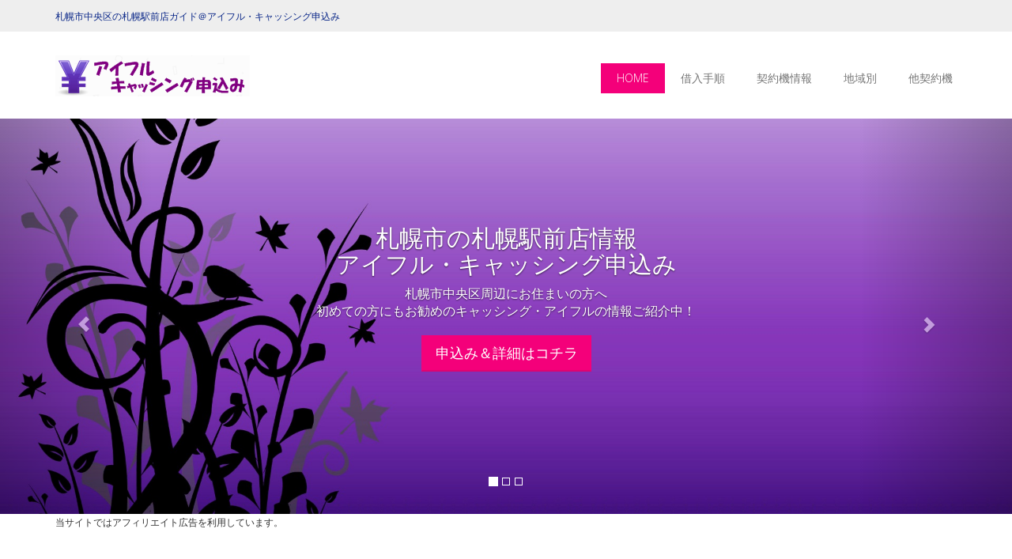

--- FILE ---
content_type: text/html
request_url: https://www.charlestonclarion.com/city/tempo_18.html
body_size: 6804
content:
<!DOCTYPE html>
<html lang="jp">
    <head>
        <title>北海道札幌市中央区の札幌駅前店情報＠アイフル・キャッシング申込み</title>
        <meta name="keywords" content="アイフル,札幌駅前店,北海道,札幌市,北3条西3丁目,キャッシング,無人契約機,自動契約機,お金,審査" />
		<meta name="description" content="北海道札幌市中央区周辺にお住まいでお金の借入を考えている方にお勧めのキャッシング「アイフル」、北3条西3丁目周辺にある札幌駅前店情報や貸付／借入情報などをご案内中！" />
        <meta charset="UTF-8">
        <meta name="viewport" content="width=device-width, initial-scale=1.0">
        <link href='https://fonts.googleapis.com/css?family=Open+Sans:400,300,300italic,400italic,600,600italic,700,700italic,800,800italic' rel='stylesheet' type='text/css'>
        <link href="css/bootstrap.css" rel='stylesheet' type='text/css'>
        <link href="js/colorbox/colorbox.css"  rel='stylesheet' type='text/css'>
        <link href="css/templatemo_style.css"  rel='stylesheet' type='text/css'>
          <script src="https://oss.maxcdn.com/libs/html5shiv/3.7.0/html5shiv.js"></script>
          <script src="https://oss.maxcdn.com/libs/respond.js/1.3.0/respond.min.js"></script>
    </head>
        <body onLoad="initialize()" onContextmenu="return false">
        <div class="templatemo-top-bar" id="templatemo-top">
            <div class="container">
                <div class="subheader">
                    <div id="phone" class="pull-left">
                    <a href="index.html">札幌市中央区の札幌駅前店ガイド＠アイフル・キャッシング申込み</a>
                    </div>
                </div>
            </div>
        </div>
        <div class="templatemo-top-menu">
            <div class="container">
                <div class="navbar navbar-default" role="navigation">
                    <div class="container">
                        <div class="navbar-header">
                                <button type="button" class="navbar-toggle" data-toggle="collapse" data-target=".navbar-collapse">
                                <span class="sr-only">ナビゲーションバー</span>
                                <span class="icon-bar"></span>
                                <span class="icon-bar"></span>
                                <span class="icon-bar"></span>
                                </button>
                                <a href="../" class="navbar-brand"><img src="images/templatemo_logo.png" alt="アイフル 審査" title="アイフル・キャッシング申込み" /></a>
                        </div>
                        <div class="navbar-collapse collapse" id="templatemo-nav-bar">
                            <ul class="nav navbar-nav navbar-right" style="margin-top: 40px;">
                                <li class="active"><a href="#templatemo-top">HOME</a></li>
                                <li><a href="#templatemo-service">借入手順</a></li>
                                <li><a href="#templatemo-contact">契約機情報</a></li>
                                <li><a href="#templatemo-blog">地域別</a></li>
                                <li><a href="#templatemo-about">他契約機</a></li>
                            </ul>
                        </div>
                    </div>
                </div>
            </div>
        </div>
        
            <div id="templatemo-carousel" class="carousel slide" data-ride="carousel">
                <ol class="carousel-indicators">
                    <li data-target="#templatemo-carousel" data-slide-to="0" class="active"></li>
                    <li data-target="#templatemo-carousel" data-slide-to="1"></li>
                    <li data-target="#templatemo-carousel" data-slide-to="2"></li>
                </ol>
                <div class="carousel-inner">
                    <div class="item active">
                        <div class="container">
                            <div class="carousel-caption">
                                <h1>札幌市の札幌駅前店情報<br>アイフル・キャッシング申込み</h1>
                                <p>札幌市中央区周辺にお住まいの方へ<br>
                                初めての方にもお勧めのキャッシング・アイフルの情報ご紹介中！</p>
                                <p><a class="btn btn-lg btn-orange" href="https://www.rentracks.jp/adx/r.html?idx=0.361.9199.493.843&dna=13466"><img src="https://www.rentracks.jp/adx/p.gifx?idx=0.361.9199.493.843&dna=13466" border="0" height="1" width="1">申込み＆詳細はコチラ</a></p>
                            </div>
                        </div>
                    </div>
                    
                    
                    <div class="item">
                        <div class="container">
                                <div class="carousel-caption">
                                    	<h1>アイフル</h1>
                                        <p>アイフルのキャッシングは、ネットから24時間申込OK！<br>お近くの提携ATMからいつでも借入可能！</p>
                                <p><a class="btn btn-lg btn-orange" href="https://www.rentracks.jp/adx/r.html?idx=0.361.9199.493.843&dna=13466"><img src="https://www.rentracks.jp/adx/p.gifx?idx=0.361.9199.493.843&dna=13466" border="0" height="1" width="1">申込み＆詳細はコチラ</a></p>
                                </div>
                        </div>
                    </div>
                    <div class="item">
                        <div class="container">
                                <div class="carousel-caption">
                                    	<h1>アイフル</h1>
                                        <p>Webで申し込みしておけば、審査結果はメールでお知らせ！<br>「てまいらず」無人契約ルームで夜22時までカード発行！<br>※1部店舗で営業時間が異なる場合があります。</p>
                                <p><a class="btn btn-lg btn-orange" href="https://www.rentracks.jp/adx/r.html?idx=0.361.9199.493.843&dna=13466"><img src="https://www.rentracks.jp/adx/p.gifx?idx=0.361.9199.493.843&dna=13466" border="0" height="1" width="1">申込み＆詳細はコチラ</a></p>
                                </div>
                        </div>
                    </div>
                  </div>
                <a class="left carousel-control" href="#templatemo-carousel" data-slide="prev"><span class="glyphicon glyphicon-chevron-left"></span></a>
                <a class="right carousel-control" href="#templatemo-carousel" data-slide="next"><span class="glyphicon glyphicon-chevron-right"></span></a>
            </div>
        </div>

        <div class="templatemo-welcome" id="templatemo-welcome">
            <div class="container">
<span style="font-size:12px">当サイトではアフィリエイト広告を利用しています。</span>
                <div class="templatemo-slogan text-center">
                    <span class="txt_darkgrey">札幌市中央区周辺の契約コーナー</span><br><span class="txt_orange">アイフル・キャッシング申込み</span>
                    <p class="txt_slogan"><i>初めての方でも安心してキャッシングが利用できる「アイフル」<br>市区町村別にお近くの契約コーナーをご案内しています。</i></p>
                </div>	
            </div>
        </div>
        
                <div id="templatemo-service">
                            <br class="clearfix"/>
                            <h2>札幌市中央区周辺にお住まいの方<br>申込みから契約までの手順</h2>
        <div class="templatemo-service">
            <div class="container">
                <div class="row">
                    <div class="col-md-3">
                        <div class="templatemo-service-item">
                            <div>
                                <img src="images/a-1.png" alt="icon" />
                                <span class="templatemo-service-item-header">1.申込み</span>
                            </div>
                            <p>アイフルは、PC・スマホ・携帯から24時間申込可能<br>アイフルの担当者が、申し込み内容の確認を行います。<br>インターネット上で契約手続き迄完了することも可能</p>
                            <br class="clearfix"/>
                        </div>
                        <div class="clearfix"></div>
                    </div>
                    
                    <div class="col-md-3">
                        <div class="templatemo-service-item" >
                            <div>
                                <img src="images/a-2.png" alt="icon"/>
                                <span class="templatemo-service-item-header">2.審査</span>
                            </div>
							<p>申込み内容の確認を行った後、担当者による審査が行われます。<br>その後、メールや電話等で結果内容の連絡が入ります。<br>※お申込み時間や審査状況によりご希望に添えない場合があります。</p>
                            <br class="clearfix"/>
                        </div>
                    </div>
                    
                    <div class="col-md-3">
                        <div class="templatemo-service-item" >
                            <div>
                                <img src="images/a-3.png" alt="icon"/>
                                <span class="templatemo-service-item-header">3.書類提出</span>
                            </div>
							<p>本人確認書類などの提出を行います。<br>審査結果や借入金額によっては、収入証明書類などが必要になります。<br><del>書類提出等が困難な場合、お住まいの札幌市中央区周辺にある無人契約機にて、書類の提出も可能です。</del></p>
                            <br class="clearfix"/>
                        </div>
                    </div>
                    
                    <div class="col-md-3">
                        <div class="templatemo-service-item">
                            <div>
                                <img src="images/a-4.png" alt="icon"/>
                                <span class="templatemo-service-item-header">4.契約＆借入</span>
                            </div>
                            <p>書類提出後、内容を確認し契約を完了できます。<br>ネットで全てを完了する場合、通常初回の借入は振込になり、カードはご自宅へ郵送されます。<br><del>札幌市中央区周辺の契約機で契約完了した場合、その場でカード発行＆借入が可能になります。</del><br>※受付時間によっては、振り込みが翌営業日となる場合があります。</p>
                            <br class="clearfix"/>
                        </div>
                        <br class="clearfix"/>
                    </div>
                    <h3>札幌市中央区周辺でのアイフルキャッシング申込み</h3>
                        <br class="clearfix"/>
                    <p>北海道札幌市中央区周辺にお住まいの方が、アイフルでキャッシングを行う場合、PCやスマホなどのネット上から24時間申し込みを行うことが出来ます。<br>
                    申込みから借入までの大まかな流れは上記のような手順になります。</p>
                    <p>そして、必ず必要になってくる物といえば本人確認用書類の提出です。<br>
                    <p>本人確認用書類(顔写真つき)として求められるのは主に運転免許証ですが、運転免許証をお持ちでない場合、マイナンバーカード(表のみ)・在留カード・特別永住者証明書なども可能になります。<br>
                    詳細はアイフルの公式サイトにてご確認下さい。</p>
                    <p>通常、本人確認用書類等はアプリなどにて提出を行うのですが、中にはご自分の都合によってそのような対応ができない場合があります。<br>
                    また、カードの自宅への郵送を希望されない方もいらっしゃいます。</p>
                    <p><del>このように、メールやアプリでの書類提出が困難な方や、自宅郵送を避けたい方にお勧めなのが、札幌市中央区のご自宅や勤務先近くにあるアイフル札幌駅前店の無人契約機にて、上記の3番目以降の手順を行う方法です。<br>
                    審査の状況や契約完了の時間にもよりますが、契約を完了させた後、その場でカードが発行され、札幌市中央区周辺にあるイオンの店舗などに設置のイオン銀行ATMなどの提携ATMでの借入も可能になります。</del><br>
                    アイフルでキャッシングをお考えの方の参考になれば幸いです。</p>
				<p>&nbsp;</p>
				<p><a href="https://www.rentracks.jp/adx/r.html?idx=0.361.9199.493.843&dna=13466" class="btn btn-lg btn-a" alt="アイフル キャッシング" rel="nofollow">申込み＆詳細はコチラ<img src="https://www.rentracks.jp/adx/p.gifx?idx=0.361.9199.493.843&dna=13466" border="0"></a></p>
				<p>&nbsp;</p>
                    <p><a href="area1.html" class="btn btn-default">北海道の契約コーナー情報</a></p>
                    <p><a href="../index.html"  class="btn btn-default">アイフルの貸付／借入条件</a></p>
                </div>
            </div>
        </div>
      </div>

        <div id="templatemo-contact">
            <div class="container">
                <div class="row">
                    <div class="templatemo-line-header head_contact">
                        <div class="text-center">
                            <hr class="team_hr team_hr_left hr_gray"/><span class="txt_darkgrey">札幌市の契約機</span>
                            <hr class="team_hr team_hr_right hr_gray"/>
                        </div>
                    </div>

                    <div class="col-md-12">
                <p><div class="btn btn-default">名称：</div><br>アイフル札幌駅前店</p>
                <p><div class="btn btn-default">住所：</div><br>北海道札幌市<br>中央区北3条西3丁目1番地　N・北3西3ビル4F</p>
                <p><div class="btn btn-default">窓口（有無）：</div><br>無し(閉鎖)</p>
                <p><div class="btn btn-default">契約機（有無）：</div><br>有り</p>
                <p><div class="btn btn-default">契約機（営業時間）：</div><br><span style="color:#0A15FF">平日：</span>　09：00-21：00<br><span style="color:#0A15FF">土曜：</span>　09：00-21：00<br><span style="color:#0A15FF">日曜：</span>　09：00-21：00<br><span style="color:#0A15FF">祝日：</span>　09：00-21：00</p>
                <p><div class="btn btn-default">ＡＴＭ（有無）：</div><br>ATMは未設置</p>
                <p><div class="btn btn-default">ＡＴＭ（営業時間）：</div><br><span style="color:#0A15FF">平日：</span>　無し<br><span style="color:#0A15FF">土曜：</span>　無し<br><span style="color:#0A15FF">日曜：</span>　無し<br><span style="color:#0A15FF">祝日：</span>　無し</p>
                <p><div class="btn btn-default">駐車場：</div><br>駐車場なし</p>
                <p><div class="btn btn-default">周辺情報：</div><br>地下鉄南北線・東豊線：さっぽろ駅よりすぐ<br>さっぽろ東急百貨店斜め向かい側、北海道建設会館の向かい側、ローソン札幌北3条西三丁目店隣りになります。</p>
                <p><div class="btn btn-default">最寄り駅等：</div><br>札幌市営地下鉄南北線：さっぽろ駅<br>札幌市営地下鉄東豊線：さっぽろ駅</p>
				<p>&nbsp;</p>
				<p><a href="https://www.rentracks.jp/adx/r.html?idx=0.361.9199.493.843&dna=13466" class="btn btn-lg btn-a" alt="アイフル 審査" rel="nofollow">申込み＆詳細はコチラ<img src="https://www.rentracks.jp/adx/p.gifx?idx=0.361.9199.493.843&dna=13466" border="0"></a></p>
                        <div class="clearfix"></div>
                    <div class="templatemo-line-header head_contact">
                        <div class="text-center">
                            <hr class="team_hr team_hr_left hr_gray"/><span class="txt_darkgrey">契約機周辺の地図情報</span>
                            <hr class="team_hr team_hr_right hr_gray"/>
                        </div>
                    </div>
                            <br class="clearfix"/>
                        <div class="templatemo-contact-map" id="map-canvas1"> </div>  
                            <br class="clearfix"/>
                        <p>※上記の店舗情報は､2025年1月1日時点の情報です。<br>
                        地図情報の間違い及び、店舗・契約機の移転／閉店等により情報の変更があった場合はご了承下さい！<br>
※正しい情報につきましては、必ずアイフルの公式HPにてご確認下さい。</p>
                    </div>
                </div>
            </div>
        </div>

        <div id="templatemo-blog">
            <div class="container">
                            <br class="clearfix"/>
				<p>&nbsp;</p>
                <div class="row">
                    <div class="templatemo-line-header" style="margin-top: 0px;" >
                        <div class="text-center">
                            <hr class="team_hr team_hr_left hr_gray"/><span class="span_blog txt_darkgrey">地域別情報</span>
                            <hr class="team_hr team_hr_right hr_gray" />
                        </div>
                    </div>
                    <br class="clearfix"/>
                </div>
                
                <div class="blog_box">
                    <div class="col-sm-5 col-md-6 blog_post">
                        <ul class="list-inline">
                            <li class="col-md-4">
                                    <img class="img-responsive" src="images/hokkaido.jpg" alt="北海道・東北地方 アイフル" />
                            </li>
                            <li  class="col-md-8">
                                <div class="pull-left">
                                    <span class="blog_header">北海道・東北地方</span><br>
                                </div>
                                <div class="clearfix"> </div>
                                <p class="blog_text">
                    <a href="area1.html" class="btn btn-orange">北海道</a>
					<a href="area2.html" class="btn btn-orange">青森県</a>
					<a href="area3.html" class="btn btn-orange">岩手県</a>
					<a href="area4.html" class="btn btn-orange">宮城県</a>
					<a href="area5.html" class="btn btn-orange">秋田県</a>
					<a href="area6.html" class="btn btn-orange">山形県</a>
					<a href="area7.html" class="btn btn-orange">福島県</a>
                                </p>
                            </li>
                        </ul>
                    </div>
                    
                    <div class="col-sm-5 col-md-6 blog_post">
                        <ul class="list-inline">
                            <li class="col-md-4">
                                <img class="img-responsive" src="images/hokuriku.jpg" alt="北陸・甲信越地方 アイフル" />
                            </li>
                            <li class="col-md-8">
                                <div class="pull-left">
                                    <span class="blog_header">北陸・甲信越地方</span><br>
                                <div class="clearfix"> </div>
                                <p class="blog_text">
                    <a href="area8.html" class="btn btn-orange">新潟県</a>
					<a href="area9.html" class="btn btn-orange">長野県</a>
					<a href="area10.html" class="btn btn-orange">福井県</a>
					<a href="area11.html" class="btn btn-orange">石川県</a>
					<a href="area12.html" class="btn btn-orange">富山県</a>
					<a href="area13.html" class="btn btn-orange">山梨県</a>
                                </p>
                            </li>
                        </ul>	
                    </div>
                    
                    <div class="templatemo_clear"></div>
                    
                    <div class="col-sm-5 col-md-6 blog_post">
                        <ul class="list-inline">
                            <li class="col-md-4">
                                <img class="img-responsive" src="images/kantou.jpg" alt="関東地方 アイフル" />
                            </li>
                            <li class="col-md-8">
                                <div class="pull-left">
                                    <span class="blog_header">関東地方</span><br>
                                </div>
                                <div class="clearfix"> </div>
                                <p class="blog_text">
                    <a href="area14.html" class="btn btn-orange">茨城県</a>
					<a href="area15.html" class="btn btn-orange">栃木県</a>
					<a href="area16.html" class="btn btn-orange">群馬県</a>
					<a href="area17.html" class="btn btn-orange">埼玉県</a>
					<a href="area18.html" class="btn btn-orange">千葉県</a>
					<a href="area19.html" class="btn btn-orange">東京(23区内)</a>
					<a href="area20.html" class="btn btn-orange">東京(23区外)</a>
					<a href="area21.html" class="btn btn-orange">神奈川県</a>
                                </p>
                            </li>
                        </ul>	
                    </div>
                    
                    <div class="col-sm-5 col-md-6 blog_post">
                        <ul class="list-inline">
                            <li class="col-md-4">
                                    <img class="img-responsive" src="images/tokai.jpg"  alt="東海地方 アイフル" />
                            </li>
                            <li class="col-md-8">
                                <div class="pull-left">
                                    <span class="blog_header">東海地方</span><br>
                                </div>
                                <div class="clearfix"> </div>
                                <p class="blog_text">
                    <a href="area22.html" class="btn btn-orange">静岡県</a>
					<a href="area23.html" class="btn btn-orange">愛知県</a>
					<a href="area24.html" class="btn btn-orange">岐阜県</a>
					<a href="area25.html" class="btn btn-orange">三重県</a>
                                </p>
                            </li>
                        </ul>
                    </div>
                    
                    <div class="templatemo_clear"></div>
                    
                    <div class="col-sm-5 col-md-6 blog_post">
                        <ul class="list-inline">
                            <li class="col-md-4">
                                <img class="img-responsive" src="images/kansai.jpg" alt="関西地方 アイフル" />
                            </li>
                            <li class="col-md-8">
                                <div class="pull-left">
                                    <span class="blog_header">関西地方</span><br>
                                </div>
                                <div class="clearfix"> </div>
                                <p class="blog_text">
                    <a href="area26.html" class="btn btn-orange">大阪府</a>
					<a href="area27.html" class="btn btn-orange">兵庫県</a>
					<a href="area28.html" class="btn btn-orange">京都府</a>
					<a href="area29.html" class="btn btn-orange">滋賀県</a>
					<a href="area30.html" class="btn btn-orange">奈良県</a>
					<a href="area31.html" class="btn btn-orange">和歌山県</a>
                                </p>
                            </li>
                        </ul>	
                    </div>
                    
                    <div class="col-sm-5 col-md-6 blog_post">
                        <ul class="list-inline">
                            <li class="col-md-4">
                                    <img class="img-responsive" src="images/chugoku.jpg"  alt="中国地方 アイフル" />
                            </li>
                            <li class="col-md-8">
                                <div class="pull-left">
                                    <span class="blog_header">中国地方</span><br>
                                </div>
                                <div class="clearfix"> </div>
                                <p class="blog_text">
                    <a href="area32.html" class="btn btn-orange">鳥取県</a>
					<a href="area33.html" class="btn btn-orange">島根県</a>
					<a href="area34.html" class="btn btn-orange">岡山県</a>
					<a href="area35.html" class="btn btn-orange">広島県</a>
					<a href="area36.html" class="btn btn-orange">山口県</a>
                                </p>
                            </li>
                        </ul>
                    </div>
                    
                    <div class="templatemo_clear"></div>
                    
                    <div class="col-sm-5 col-md-6 blog_post">
                        <ul class="list-inline">
                            <li class="col-md-4">
                                <img class="img-responsive" src="images/shikoku.jpg" alt="四国地方 アイフル" />
                            </li>
                            <li class="col-md-8">
                                <div class="pull-left">
                                    <span class="blog_header">四国地方</span><br>
                                </div>
                                <div class="clearfix"> </div>
                                <p class="blog_text">
                    <a href="area37.html" class="btn btn-orange">徳島県</a>
					<a href="area38.html" class="btn btn-orange">香川県</a>
					<a href="area39.html" class="btn btn-orange">愛媛県</a>
					<a href="area40.html" class="btn btn-orange">高知県</a>
                                </p>
                            </li>
                        </ul>	
                    </div>
                    
                    <div class="col-sm-5 col-md-6 blog_post">
                        <ul class="list-inline">
                            <li class="col-md-4">
                                    <img class="img-responsive" src="images/kyushu.jpg"  alt="九州・沖縄地方 アイフル" />
                            </li>
                            <li class="col-md-8">
                                <div class="pull-left">
                                    <span class="blog_header">九州・沖縄地方</span><br>
                                </div>
                                <div class="clearfix"> </div>
                                <p class="blog_text">
                    <a href="area41.html" class="btn btn-orange">福岡県</a>
					<a href="area42.html" class="btn btn-orange">佐賀県</a>
					<a href="area43.html" class="btn btn-orange">長崎県</a>
					<a href="area44.html" class="btn btn-orange">熊本県</a>
					<a href="area45.html" class="btn btn-orange">大分県</a>
					<a href="area46.html" class="btn btn-orange">宮崎県</a>
					<a href="area47.html" class="btn btn-orange">鹿児島県</a>
					<a href="area48.html" class="btn btn-orange">沖縄県</a>
                                </p>
                            </li>
                        </ul>
				<p>&nbsp;</p>
                    </div>
                        <div class="text-center">
				<p><a href="https://www.rentracks.jp/adx/r.html?idx=0.361.9199.493.843&dna=13466" class="btn btn-lg btn-a" alt="アイフル 借入" rel="nofollow">申込み＆詳細はコチラ<img src="https://www.rentracks.jp/adx/p.gifx?idx=0.361.9199.493.843&dna=13466" border="0"></a></p>
				<p>&nbsp;</p>
						</div>
                </div>
            </div>
        </div>
    </div>

        <div class="templatemo-team" id="templatemo-about">
            <div class="container">
                <div class="row">
                    <div class="templatemo-line-header">
                        <div class="text-center">
                            <hr class="team_hr team_hr_left"/><span>他都市の契約機情報</span>
                            <hr class="team_hr team_hr_right" />
                        </div>
                    </div>
                </div>
                <div class="clearfix"> </div>
                    <ul class="row row_team">
                        <li class="col-lg-3 col-md-3 col-sm-6 ">
                            <div class="text-center">
                                <div class="member-thumb">
                                    <a href="https://www.google.co.jp/maps?q=36.077384,140.204330" target="_blank" rel="noreferrer"><img src="../images/map1.png" alt="地図" /></a><br />36.077384,140.204330
                                    <div class="thumb-overlay">
                                        <a href="tempo_165.html"><span class="social-icon-link"></span></a>
                                    </div>
                                </div>
                                <div class="team-inner">
                                    <p class="team-inner-header"><a href="tempo_165.html">アイフル土浦店(閉店)</a></p>
                                </div>
                            </div>
                        </li>
                        <li class="col-lg-3 col-md-3 col-sm-6 ">
                            <div class="text-center">
                                <div class="member-thumb">
                                    <a href="https://www.google.co.jp/maps?q=35.688269,139.698918" target="_blank" rel="noreferrer"><img src="../images/map1.png" alt="地図" /></a><br />35.688269,139.698918
                                    <div class="thumb-overlay">
                                        <a href="tempo_309.html"><span class="social-icon-link"></span></a>
                                    </div>
                                </div>
                                <div class="team-inner">
                                    <p class="team-inner-header"><a href="tempo_309.html">アイフル新宿南口店(閉店)</a></p>
                                </div>
                            </div>
                        </li>
                        <li class="col-lg-3 col-md-3 col-sm-6 ">
                            <div class="text-center">
                                <div class="member-thumb">
                                    <a href="https://www.google.co.jp/maps?q=34.956467,137.074396" target="_blank" rel="noreferrer"><img src="../images/map1.png" alt="地図" /></a><br />34.956467,137.074396
                                    <div class="thumb-overlay">
                                        <a href="tempo_460.html"><span class="social-icon-link"></span></a>
                                    </div>
                                </div>
                                <div class="team-inner">
                                    <p class="team-inner-header"><a href="tempo_460.html">アイフル安城横山町店(閉店)</a></p>
                                </div>
                            </div>
                        </li>
                        <li class="col-lg-3 col-md-3 col-sm-6 ">
                            <div class="text-center">
                                <div class="member-thumb">
                                    <a href="https://www.google.co.jp/maps?q=34.691943,135.193156" target="_blank" rel="noreferrer"><img src="../images/map1.png" alt="地図" /></a><br />34.691943,135.193156
                                    <div class="thumb-overlay">
                                        <a href="tempo_608.html"><span class="social-icon-link"></span></a>
                                    </div>
                                </div>
                                <div class="team-inner">
                                    <p class="team-inner-header"><a href="tempo_608.html">アイフル三宮店</a></p>
                                </div>
                            </div>
                        </li>
                    </ul>
            </div>
        </div>

        <div class="templatemo-footer" >
            <div class="container">
                <div class="row">
                    <div class="text-center">

                        <div class="footer_container">
                            <div class="height30"></div>
                            <a class="btn btn-lg btn-orange" href="#" role="button" id="btn-back-to-top">Back To Top</a>
                            <div class="height30"></div>
                        </div>
                        <div class="footer_bottom_content">
                   			Copyright c 2015<br><a href="https://www.charlestonclarion.com/city/tempo_18.html">札幌市中央区北3条西3丁目の札幌駅前店情報<br>アイフル・キャッシング申込み</a>
                        </div>
                        
                    </div>
                </div>
            </div>
        </div>

        <script src="js/jquery.min.js" type="text/javascript"></script>
        <script src="js/bootstrap.min.js"  type="text/javascript"></script>
        <script src="js/stickUp.min.js"  type="text/javascript"></script>
        <script src="js/colorbox/jquery.colorbox-min.js"  type="text/javascript"></script>
        <script src="js/templatemo_script.js"  type="text/javascript"></script>
<script src="https://maps.googleapis.com/maps/api/js?v=3&key=AIzaSyCosKqHZe7_IznqjWi5X9DMVVe1pGPlsUE"></script>
    <script type="text/javascript">
        var map, marker, infowindow;
        $(function(){
            initialize();
        });
        function initialize() {
            var point1=new google.maps.LatLng(43.0656254869,141.3522516769);
            var myOptions={
                zoom: 18,
                center: new google.maps.LatLng(43.0656254869,141.3522516769),
                mapTypeId: google.maps.MapTypeId.ROADMAP
            };
            map=new google.maps.Map(document.getElementById("map-canvas1"), myOptions);
            var marker1=new google.maps.Marker({
                position: point1,
                map: map,
                icon: "images/aiful1.png",
                title:"アイフル札幌駅前店<br>北海道札幌市<br>中央区北3条西3丁目1番地　N・北3西3ビル4F"
            });
            google.maps.event.addListener(marker1, 'mouseover', function() {
                showInfoWindow(this);
            });
            function showInfoWindow(obj){
                if(infowindow) infowindow.close();
                infowindow=new google.maps.InfoWindow({
                    content:obj.getTitle(),
                });
                infowindow.open(map,obj);
            }
        }
    </script>
    </body>
</html>
